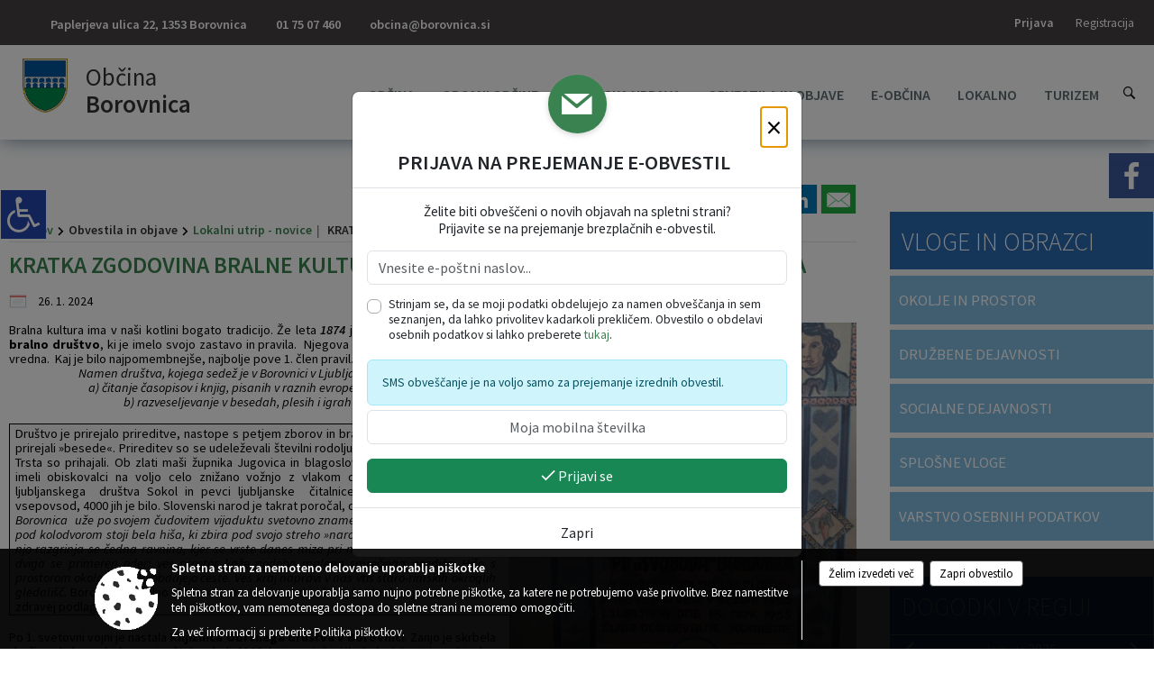

--- FILE ---
content_type: text/html; charset=utf-8
request_url: https://borovnica.si/objava/876143
body_size: 106253
content:



<!DOCTYPE html>
<html lang="sl">
<head prefix="og: https://ogp.me/ns#">
    <meta charset="utf-8" />
    <meta property="og:type" content="website" />
    <title>KRATKA ZGODOVINA BRALNE KULTURE IN KNJIŽNIČARSTVA V OBČINI BOROVNICA - borovnica.si</title>
    <meta property="og:title" content="KRATKA ZGODOVINA BRALNE KULTURE IN KNJIŽNIČARSTVA V OBČINI BOROVNICA - borovnica.si" />
    <meta property="fb:app_id" content="1414532895426376" />
    <meta name="copyright" content="Copyright Sigmateh, 2025. Vse pravice pridržane.">
    <meta name="author" content="E-občina">
    <meta name="description" content="
Bralna kultura ima v na&amp;scaron;i kotlini bogato tradicijo. Že leta 1874 je obstajalo mednarodno bralno dru&amp;scaron;tvo, ki je imelo svojo zastavo in pravila.  Njegova dejavnost je bila zavidanja vredna.  Kaj je bilo najpomembnej&amp;scaron;e, najbolje pove 1. člen pravil. Takole pravi:
Namen dru&amp;scaron;tva, kojega sedež je v Borovnici v Ljubljanski okolici je:
a) čitanje časopisov i knjig, pisanih v raznih evropejskih jezicih;
b) razveseljevanje v besedah, plesih i igrah i. t. d...." />
    <meta property="og:description" content="
Bralna kultura ima v na&amp;scaron;i kotlini bogato tradicijo. Že leta 1874 je obstajalo mednarodno bralno dru&amp;scaron;tvo, ki je imelo svojo zastavo in pravila.  Njegova dejavnost je bila zavidanja vredna.  Kaj je bilo najpomembnej&amp;scaron;e, najbolje pove 1. člen pravil. Takole pravi:
Namen dru&amp;scaron;tva, kojega sedež je v Borovnici v Ljubljanski okolici je:
a) čitanje časopisov i knjig, pisanih v raznih evropejskih jezicih;
b) razveseljevanje v besedah, plesih i igrah i. t. d...." />
    <meta name="keywords" content="novice, aktualno dogajanje, novice v regiji, obcinske novice, občinske novice, oglasna deska, dogajanje v obcini, dogajanje v občini, obcinska stran, občinska stran, novosti v obcini, novosti v občini, Borovnica, Občina Borovnica" />
    <meta name="viewport" content="width=device-width, initial-scale=1.0" />
    
    
                    <meta property="og:url" content="https://www.borovnica.si/objava/876143" />
                    <meta property="og:image" content="http://www.borovnica.si/Datoteke/Slike/Novice/876143/l_876143_1.jpg" />
                

            <link rel="shortcut icon" href="/favicons/borovnica/favicon.ico?v=7kxM7lPYPq">
        <link rel="canonical" href="https://www.borovnica.si/objava/876143" />
        <link rel="sitemap" type="application/xml" title="Sitemap" href="/sitemapxml">

    <script src="/bundles/jquerybasic?v=391"></script>

    <script src="/bundles/bootstrap?v=391"></script>


    <!--[if lte IE 9]>
        <link href="/Scripts/animateit/iefix?v=WVNPMo8DK8TNI_w7e8_RCm17J9vKRIQ26uWUHEE5Dy01" rel="stylesheet"/>

    <![endif]-->
    <link href="/Content/osnovno?v=391" rel="stylesheet"/>

    <link href="/Content/bootstrap/bootstrap.min.css?v=391" rel="stylesheet"/>


    <script type="text/javascript">
        window.addEventListener("DOMContentLoaded", function () {
            if (window.navigator.userAgent.indexOf("Trident/") > 0) {
                alert("Ker za brskanje uporabljate starejšo različico spletnega brskalnika, vse funkcionalnosti spletnega mesta morda ne bodo na voljo. Predlagamo, da namestite Microsoft EDGE, Mozilla Firefox, Google Chrome ali katerega od drugih sodobnih spletnih brskalnikov.");
            }
        });
    </script>

    <script class="structured-data-org" type="application/ld+json">
        {
        "@context":"https://schema.org",
        "@type":"Organization",
        "name":"Občina Borovnica",
        "legalName":"Občina Borovnica",
        "url":"https://www.borovnica.si",
        "logo":"https://e-obcina.si/Images/Grbi/borovnica.png",
        "contactPoint":
        {"@type":"ContactPoint","contactType":"Spletna stran Občine Borovnica","telephone":"[01 75 07 460]","email":"obcina@borovnica.si"}
        }
    </script>



        <link href="/Content/TinyMce/tinymce.min.css" rel="stylesheet" type="text/css" />

            <link href="/Content/Glave/modern10.min.css" rel="stylesheet" type="text/css" />
        <link href="/Content/Personalized/24.min.css" rel="stylesheet" type="text/css" />


    <link rel="stylesheet" href="/Fonts/eoicons/eoicons.css" />

    
    <link href="/Content/Responsive/novica?v=StFp0hTnC6woZi59JX9mogjjEoQcv0xHXfZK_LtP9O01" rel="stylesheet"/>


</head>
<body class="subpage    sl-SI">


    <div id="menu_mobile">
        <div id="header">
            <a href="#menu-left" class="eoicons eoicon-list" style="left: 0;" title="Meni - levo" aria-label="Meni - levo"></a>

            
            <a href="#menu-right" class="eoicons eoicon-user2" style="right: 0;" title="Meni - desno" aria-label="Meni - desno"></a>

        </div>

        <nav id="menu-left" role="navigation" aria-label="Glavna navigacija">
            <ul>
                        <li>
                                    <span>OBČINA</span>
                                                            <ul>
                                        <li>
                                                <a href="/objave/347" target="_self">Vizitka občine</a>

                                        </li>
                                        <li>
                                                <a href="/objave/419" target="_self">Kontaktni obrazec</a>

                                        </li>
                                        <li>
                                                <a href="/objave/175" target="_self">Predstavitev občine</a>

                                        </li>
                                        <li>
                                                <a href="/objave/187" target="_self">Grb in zastava</a>

                                        </li>
                                        <li>
                                                <a href="/objave/191" target="_self">Občinski praznik</a>

                                        </li>
                                        <li>
                                                <a href="/objave/188" target="_self">Občinski nagrajenci</a>

                                        </li>
                                        <li>
                                                <a href="/gallery" target="_self">Fotogalerija</a>

                                        </li>
                                        <li>
                                                <a href="/objave/48" target="_self">Vaški odbori</a>

                                        </li>
                                        <li>
                                                <a href="/objave/172" target="_self">Naselja v občini</a>

                                        </li>
                                        <li>
                                                <a href="/objave/183" target="_self">Organigram</a>

                                        </li>
                                        <li>
                                                <a href="/gdpr" target="_self">Varstvo osebnih podatkov</a>

                                        </li>
                                        <li>
                                                <a href="/objave/420" target="_self">Temeljni akti občine</a>

                                        </li>
                                        <li>
                                                <a href="/objave/177" target="_self">Strateški dokumenti</a>

                                        </li>
                                        <li>
                                                <a href="/katalogjavnegaznacaja" target="_self">Katalog informacij javnega značaja</a>

                                        </li>
                                        <li>
                                                <a href="/objava/803871" target="_self">Notranja prijava po Zakonu o zaščiti prijaviteljev</a>

                                        </li>
                                </ul>
                        </li>
                        <li>
                                    <span>ORGANI OBČINE</span>
                                                            <ul>
                                        <li>
                                                <a href="/objave/176" target="_self">Župan občine</a>

                                        </li>
                                        <li>
                                                <a href="/objave/294" target="_self">Podžupan občine</a>

                                        </li>
                                        <li>
                                                <span>OBČINSKI SVET</span>

                                                <ul>
                                                            <li><a href="/objave/201" target="_self">Naloge in pristojnosti</a></li>
                                                            <li><a href="/objave/229" target="_self">Člani občinskega sveta</a></li>
                                                            <li><a href="/objave/76" target="_self">Seje občinskega sveta</a></li>
                                                            <li><a href="/objave/115?subcategory=143" target="_self">Delovna telesa</a></li>
                                                </ul>
                                        </li>
                                        <li>
                                                <a href="/objava/683984" target="_self">Nadzorni odbor</a>

                                        </li>
                                        <li>
                                                <a href="/objava/692850" target="_self">Občinska volilna komisija</a>

                                        </li>
                                        <li>
                                                <a href="/objava/684221" target="_self">Civilna zaščita</a>

                                        </li>
                                        <li>
                                                <a href="/objava/684217" target="_self">Svet za preventivo in vzgojo v cestnem prometu</a>

                                        </li>
                                </ul>
                        </li>
                        <li>
                                    <span>OBČINSKA UPRAVA</span>
                                                            <ul>
                                        <li>
                                                <a href="/objave/200" target="_self">Naloge in pristojnosti</a>

                                        </li>
                                        <li>
                                                <a href="/objave/230" target="_self">Imenik zaposlenih</a>

                                        </li>
                                        <li>
                                                <a href="/objave/255" target="_self">Uradne ure - delovni čas</a>

                                        </li>
                                        <li>
                                                <a href="/objave/180" target="_self">Pooblaščeni za odločanje</a>

                                        </li>
                                </ul>
                        </li>
                        <li>
                                    <span>OBVESTILA IN OBJAVE</span>
                                                            <ul>
                                        <li>
                                                <a href="/objave/8" target="_self">Novice in objave</a>

                                        </li>
                                        <li>
                                                <a href="/objava/1011964" target="_self">Varuhov kotiček</a>

                                        </li>
                                        <li>
                                                <a href="/objave/43" target="_self">Koledar dogodkov</a>

                                        </li>
                                        <li>
                                                <a href="/objave/274" target="_self">Zapore cest</a>

                                        </li>
                                        <li>
                                                <a href="/objave/38" target="_self">Lokalni utrip - novice</a>

                                        </li>
                                        <li>
                                                <a href="/objave/58" target="_self">Javni razpisi in objave</a>

                                        </li>
                                        <li>
                                                <a href="/objave/46" target="_self">Projekti in investicije</a>

                                        </li>
                                        <li>
                                                <a href="/objave/107" target="_self">Prostorski akti občine</a>

                                        </li>
                                        <li>
                                                <a href="/acts" target="_self">Predpisi in odloki</a>

                                        </li>
                                        <li>
                                                <a href="/objave/63" target="_self">Občinski časopis</a>

                                        </li>
                                        <li>
                                                <a href="/objave/161" target="_self">Proračun občine</a>

                                        </li>
                                        <li>
                                                <a href="/objave/101" target="_self">Lokalne volitve</a>

                                        </li>
                                </ul>
                        </li>
                        <li>
                                    <span>E-OBČINA</span>
                                                            <ul>
                                        <li>
                                                <a href="/objave/364" target="_self">Vloge in obrazci</a>

                                        </li>
                                        <li>
                                                <a href="/objave/391" target="_self">Pobude občanov</a>

                                        </li>
                                        <li>
                                                <a href="/objave/404" target="_self">Vprašajte občino</a>

                                        </li>
                                        <li>
                                                <a href="/einforming" target="_self">E-obveščanje občanov</a>

                                        </li>
                                </ul>
                        </li>
                        <li>
                                    <span>LOKALNO</span>
                                                            <ul>
                                        <li>
                                                <a href="/objave/53" target="_self">Pomembne številke</a>

                                        </li>
                                        <li>
                                                <a href="/objave/51" target="_self">Javni zavodi</a>

                                        </li>
                                        <li>
                                                <a href="/objave/49" target="_self">Društva in združenja</a>

                                        </li>
                                        <li>
                                                <a href="/objave/162" target="_self">Gosp. javne službe</a>

                                        </li>
                                        <li>
                                                <a href="/objave/96" target="_self">Znani Borovničani</a>

                                        </li>
                                        <li>
                                                <a href="/objava/686643" target="_self">Koristne povezave</a>

                                        </li>
                                        <li>
                                                <a href="/objava/689897" target="_self">Merilnik hitrosti</a>

                                        </li>
                                </ul>
                        </li>
                        <li>
                                    <span>TURIZEM</span>
                                                            <ul>
                                        <li>
                                                <a href="/objave/91" target="_self">Znamenitosti</a>

                                        </li>
                                        <li>
                                                <a href="/objave/112" target="_self">Gostinstvo</a>

                                        </li>
                                        <li>
                                                <a href="/objave/95" target="_self">Prenočišča</a>

                                        </li>
                                        <li>
                                                <a href="/objave/104" target="_self">Izleti in poti</a>

                                        </li>
                                        <li>
                                                <a href="/objave/109" target="_self">Pridelovalci borovnic</a>

                                        </li>
                                </ul>
                        </li>

            </ul>
        </nav>

        <nav id="menu-right" role="navigation" aria-label="Nastavitve">
            <ul>
                    <li>
                        <a id="login-link-mobile" href="/Prijava">Prijava</a>
                        <script type="text/javascript">
                            $(function () {
                                $("#login-link-mobile").prop("href", "/prijava?ReturnUrl=" + window.location.pathname);
                            });
                        </script>
                    </li>
                    <li>
                        <a href="/Registracija">Registracija</a>
                    </li>
            </ul>
        </nav>
    </div>
    <script type="text/javascript">
        $(function () {
            $("#menu-left .mm-btn_close").removeClass("mm-btn_close").addClass("mm-btn_search");
            $("#menu-left .mm-btn_search").attr("href", "javascript:void(0);");

            $(document).on("click", "#menu-left .mm-btn_search", function () {
                $("#menu-left .mm-searchfield").submit();
            });

            $("nav#menu-left .mm-navbars_top .mm-navbar .mm-btn_search").removeAttr("aria-owns"); // brez tega je celotna stran aria-hidden=true
        })



        document.addEventListener(
            "DOMContentLoaded", () => {
            new Mmenu("nav#menu-left", {
                "offCanvas": {
                    "position": "left-front"
                },
                "theme": "dark",
                "navbar": {
                    "title": "Glavni meni"
                },
                "navbars": [
                    {
                        "position": "top",
                        "content": [
                            "searchfield"
                        ]
                    }

,{"position": "bottom","content": ["<a class='eoicons eoicon-facebook' href='https://www.facebook.com/Obcina.Borovnica/'></a>","<a class='eoicons eoicon-phone2' href='tel:01 75 07 460'></a>","<a class='eoicons eoicon-mail' href='mailto:obcina@borovnica.si'></a>"]}                ],
                "searchfield": {
                    placeholder: "Začni iskanje...",
                    title: "Za pričetek iskanja kliknite na puščico >",
                    noResults: "",
                    add: true,
                    search: false,
                    searchIn: "#abc123"
                }
            }, {
                "searchfield": {
                    "form": {
                        action: "/search",
                        method: "get"
                    },
                    "input": {
                        type: "text",
                        name: "search_term",
                        id: "searchform"
                    },
                    "submit": true
                }
            });

            new Mmenu("nav#menu-right", {
                "offCanvas": {
                    "position": "right-front"
                },
                "theme": "dark",
                "navbar": {
                    "title": "Uporabnik"
                }
            });

            if ($("#vsebina .modal").length > 0) {
                $.each($("#vsebina .modal"), function () {
                    $(this).appendTo("body");
                });
            }
        });
    </script>
    <style type="text/css">
        .mm-navbars.mm-navbars--bottom {
            font-size: 1.5rem;
        }
    </style>
<div id="head-container" class="headstyle-modern10 d-print-none">
    <div id="glava">
        <a id="jump-to-main-content" href="#maincontent" aria-label="Skok na vsebino">Skok na vsebino</a>
        <div id="custom_separator"></div>
        <div id="top_row">
            <div id="top_menu_container">
                <ul id="top_menu" class="skrij_pod_815">
                            <li>
                                <div class="menuItems address">
                                    <span>Paplerjeva ulica 22, 1353 Borovnica</span>
                                </div>
                            </li>
                        <li>
                            <div class="menuItems phone">
                                <a href="tel:01 75 07 460" title="Telefon">01 75 07 460</a>
                            </div>
                        </li>
                        <li>
                            <div class="menuItems email">
                                <a href="mailto:obcina@borovnica.si" title="E-mail">obcina@borovnica.si</a>
                            </div>
                        </li>
                    
                    

                                                                                                                                                                                </ul>


                <ul id="login_menu">
                                                                    <li>
                                <a class="login_link" aria-label="Prijava" id="login-link" href="/prijava" title="Prijava">Prijava</a>
                                <script type="text/javascript">
                                    $(function () {
                                        $("#login-link").prop("href", "/prijava?ReturnUrl=" + window.location.pathname);
                                    });
                                </script>
                            </li>
                            <li>
                                <a class="register_link" aria-label="Registracija" href="/registracija" title="Registracija">Registracija</a>
                            </li>
                                    </ul>
            </div>
        </div>

        <div id="top_container">
            <div id="logo_container">
                <a href="/">
                        <img alt="Grb Občine Borovnica" id="logo" src="/Images/Grbi/borovnica.png" srcset="/Images/Grbi/borovnica.png 1x, /Images/Grbi/borovnica@2x.png 2x">
                                            <div id="municipality_name">
                            <span class="municipality_word">
Občina                            </span>
                            Borovnica
                        </div>
                                    </a>
            </div>
            <div id="alt_menu_container">
                
<div id="menu_desktop">
    <div>
        <div class="MeniClass" role="navigation" aria-label="Glavna navigacija">
            <ul id="main_menu" role="menubar">
                        <li role="none">
                                <a role="menuitem" href="#" target="_self" class="menu_title" aria-haspopup="true">
                                    <span style="border-color:">OBČINA</span>
                                </a>
                                                            <ul role="menu" class="menu_column" style="border-left-color:;">
                                        <li role="none" class="col-md-auto px-0">
                                                <a role="menuitem" aria-haspopup="false" href="/objave/347" target="_self">Vizitka občine</a>

                                        </li>
                                        <li role="none" class="col-md-auto px-0">
                                                <a role="menuitem" aria-haspopup="false" href="/objave/419" target="_self">Kontaktni obrazec</a>

                                        </li>
                                        <li role="none" class="col-md-auto px-0">
                                                <a role="menuitem" aria-haspopup="false" href="/objave/175" target="_self">Predstavitev občine</a>

                                        </li>
                                        <li role="none" class="col-md-auto px-0">
                                                <a role="menuitem" aria-haspopup="false" href="/objave/187" target="_self">Grb in zastava</a>

                                        </li>
                                        <li role="none" class="col-md-auto px-0">
                                                <a role="menuitem" aria-haspopup="false" href="/objave/191" target="_self">Občinski praznik</a>

                                        </li>
                                        <li role="none" class="col-md-auto px-0">
                                                <a role="menuitem" aria-haspopup="false" href="/objave/188" target="_self">Občinski nagrajenci</a>

                                        </li>
                                        <li role="none" class="col-md-auto px-0">
                                                <a role="menuitem" aria-haspopup="false" href="/gallery" target="_self">Fotogalerija</a>

                                        </li>
                                        <li role="none" class="col-md-auto px-0">
                                                <a role="menuitem" aria-haspopup="false" href="/objave/48" target="_self">Vaški odbori</a>

                                        </li>
                                        <li role="none" class="col-md-auto px-0">
                                                <a role="menuitem" aria-haspopup="false" href="/objave/172" target="_self">Naselja v občini</a>

                                        </li>
                                        <li role="none" class="col-md-auto px-0">
                                                <a role="menuitem" aria-haspopup="false" href="/objave/183" target="_self">Organigram</a>

                                        </li>
                                        <li role="none" class="col-md-auto px-0">
                                                <a role="menuitem" aria-haspopup="false" href="/gdpr" target="_self">Varstvo osebnih podatkov</a>

                                        </li>
                                        <li role="none" class="col-md-auto px-0">
                                                <a role="menuitem" aria-haspopup="false" href="/objave/420" target="_self">Temeljni akti občine</a>

                                        </li>
                                        <li role="none" class="col-md-auto px-0">
                                                <a role="menuitem" aria-haspopup="false" href="/objave/177" target="_self">Strateški dokumenti</a>

                                        </li>
                                        <li role="none" class="col-md-auto px-0">
                                                <a role="menuitem" aria-haspopup="false" href="/katalogjavnegaznacaja" target="_self">Katalog informacij javnega značaja</a>

                                        </li>
                                        <li role="none" class="col-md-auto px-0">
                                                <a role="menuitem" aria-haspopup="false" href="/objava/803871" target="_self">Notranja prijava po Zakonu o zaščiti prijaviteljev</a>

                                        </li>
                                </ul>
                        </li>
                        <li role="none">
                                <a role="menuitem" href="#" target="_self" class="menu_title" aria-haspopup="true">
                                    <span style="border-color:">ORGANI OBČINE</span>
                                </a>
                                                            <ul role="menu" class="menu_column" style="border-left-color:;">
                                        <li role="none" class="col-md-auto px-0">
                                                <a role="menuitem" aria-haspopup="false" href="/objave/176" target="_self">Župan občine</a>

                                        </li>
                                        <li role="none" class="col-md-auto px-0">
                                                <a role="menuitem" aria-haspopup="false" href="/objave/294" target="_self">Podžupan občine</a>

                                        </li>
                                        <li role="none" class="col-md-auto px-0">
                                                <a role="menuitem" aria-haspopup="true" href="#">OBČINSKI SVET</a>

                                                <ul role="menu" class="submenu">
                                                            <li role="none" class="col-md-auto px-0"><a role="menuitem" href="/objave/201" target="_self">Naloge in pristojnosti</a></li>
                                                            <li role="none" class="col-md-auto px-0"><a role="menuitem" href="/objave/229" target="_self">Člani občinskega sveta</a></li>
                                                            <li role="none" class="col-md-auto px-0"><a role="menuitem" href="/objave/76" target="_self">Seje občinskega sveta</a></li>
                                                            <li role="none" class="col-md-auto px-0"><a role="menuitem" href="/objave/115?subcategory=143" target="_self">Delovna telesa</a></li>
                                                </ul>
                                        </li>
                                        <li role="none" class="col-md-auto px-0">
                                                <a role="menuitem" aria-haspopup="false" href="/objava/683984" target="_self">Nadzorni odbor</a>

                                        </li>
                                        <li role="none" class="col-md-auto px-0">
                                                <a role="menuitem" aria-haspopup="false" href="/objava/692850" target="_self">Občinska volilna komisija</a>

                                        </li>
                                        <li role="none" class="col-md-auto px-0">
                                                <a role="menuitem" aria-haspopup="false" href="/objava/684221" target="_self">Civilna zaščita</a>

                                        </li>
                                        <li role="none" class="col-md-auto px-0">
                                                <a role="menuitem" aria-haspopup="false" href="/objava/684217" target="_self">Svet za preventivo in vzgojo v cestnem prometu</a>

                                        </li>
                                </ul>
                        </li>
                        <li role="none">
                                <a role="menuitem" href="#" target="_self" class="menu_title" aria-haspopup="true">
                                    <span style="border-color:">OBČINSKA UPRAVA</span>
                                </a>
                                                            <ul role="menu" class="menu_column" style="border-left-color:;">
                                        <li role="none" class="col-md-auto px-0">
                                                <a role="menuitem" aria-haspopup="false" href="/objave/200" target="_self">Naloge in pristojnosti</a>

                                        </li>
                                        <li role="none" class="col-md-auto px-0">
                                                <a role="menuitem" aria-haspopup="false" href="/objave/230" target="_self">Imenik zaposlenih</a>

                                        </li>
                                        <li role="none" class="col-md-auto px-0">
                                                <a role="menuitem" aria-haspopup="false" href="/objave/255" target="_self">Uradne ure - delovni čas</a>

                                        </li>
                                        <li role="none" class="col-md-auto px-0">
                                                <a role="menuitem" aria-haspopup="false" href="/objave/180" target="_self">Pooblaščeni za odločanje</a>

                                        </li>
                                </ul>
                        </li>
                        <li role="none">
                                <a role="menuitem" href="#" target="_self" class="menu_title" aria-haspopup="true">
                                    <span style="border-color:">OBVESTILA IN OBJAVE</span>
                                </a>
                                                            <ul role="menu" class="menu_column" style="border-left-color:;">
                                        <li role="none" class="col-md-auto px-0">
                                                <a role="menuitem" aria-haspopup="false" href="/objave/8" target="_self">Novice in objave</a>

                                        </li>
                                        <li role="none" class="col-md-auto px-0">
                                                <a role="menuitem" aria-haspopup="false" href="/objava/1011964" target="_self">Varuhov kotiček</a>

                                        </li>
                                        <li role="none" class="col-md-auto px-0">
                                                <a role="menuitem" aria-haspopup="false" href="/objave/43" target="_self">Koledar dogodkov</a>

                                        </li>
                                        <li role="none" class="col-md-auto px-0">
                                                <a role="menuitem" aria-haspopup="false" href="/objave/274" target="_self">Zapore cest</a>

                                        </li>
                                        <li role="none" class="col-md-auto px-0">
                                                <a role="menuitem" aria-haspopup="false" href="/objave/38" target="_self">Lokalni utrip - novice</a>

                                        </li>
                                        <li role="none" class="col-md-auto px-0">
                                                <a role="menuitem" aria-haspopup="false" href="/objave/58" target="_self">Javni razpisi in objave</a>

                                        </li>
                                        <li role="none" class="col-md-auto px-0">
                                                <a role="menuitem" aria-haspopup="false" href="/objave/46" target="_self">Projekti in investicije</a>

                                        </li>
                                        <li role="none" class="col-md-auto px-0">
                                                <a role="menuitem" aria-haspopup="false" href="/objave/107" target="_self">Prostorski akti občine</a>

                                        </li>
                                        <li role="none" class="col-md-auto px-0">
                                                <a role="menuitem" aria-haspopup="false" href="/acts" target="_self">Predpisi in odloki</a>

                                        </li>
                                        <li role="none" class="col-md-auto px-0">
                                                <a role="menuitem" aria-haspopup="false" href="/objave/63" target="_self">Občinski časopis</a>

                                        </li>
                                        <li role="none" class="col-md-auto px-0">
                                                <a role="menuitem" aria-haspopup="false" href="/objave/161" target="_self">Proračun občine</a>

                                        </li>
                                        <li role="none" class="col-md-auto px-0">
                                                <a role="menuitem" aria-haspopup="false" href="/objave/101" target="_self">Lokalne volitve</a>

                                        </li>
                                </ul>
                        </li>
                        <li role="none">
                                <a role="menuitem" href="#" target="_self" class="menu_title" aria-haspopup="true">
                                    <span style="border-color:">E-OBČINA</span>
                                </a>
                                                            <ul role="menu" class="menu_column" style="border-left-color:;">
                                        <li role="none" class="col-md-auto px-0">
                                                <a role="menuitem" aria-haspopup="false" href="/objave/364" target="_self">Vloge in obrazci</a>

                                        </li>
                                        <li role="none" class="col-md-auto px-0">
                                                <a role="menuitem" aria-haspopup="false" href="/objave/391" target="_self">Pobude občanov</a>

                                        </li>
                                        <li role="none" class="col-md-auto px-0">
                                                <a role="menuitem" aria-haspopup="false" href="/objave/404" target="_self">Vprašajte občino</a>

                                        </li>
                                        <li role="none" class="col-md-auto px-0">
                                                <a role="menuitem" aria-haspopup="false" href="/einforming" target="_self">E-obveščanje občanov</a>

                                        </li>
                                </ul>
                        </li>
                        <li role="none">
                                <a role="menuitem" href="#" target="_self" class="menu_title" aria-haspopup="true">
                                    <span style="border-color:">LOKALNO</span>
                                </a>
                                                            <ul role="menu" class="menu_column" style="border-left-color:;">
                                        <li role="none" class="col-md-auto px-0">
                                                <a role="menuitem" aria-haspopup="false" href="/objave/53" target="_self">Pomembne številke</a>

                                        </li>
                                        <li role="none" class="col-md-auto px-0">
                                                <a role="menuitem" aria-haspopup="false" href="/objave/51" target="_self">Javni zavodi</a>

                                        </li>
                                        <li role="none" class="col-md-auto px-0">
                                                <a role="menuitem" aria-haspopup="false" href="/objave/49" target="_self">Društva in združenja</a>

                                        </li>
                                        <li role="none" class="col-md-auto px-0">
                                                <a role="menuitem" aria-haspopup="false" href="/objave/162" target="_self">Gosp. javne službe</a>

                                        </li>
                                        <li role="none" class="col-md-auto px-0">
                                                <a role="menuitem" aria-haspopup="false" href="/objave/96" target="_self">Znani Borovničani</a>

                                        </li>
                                        <li role="none" class="col-md-auto px-0">
                                                <a role="menuitem" aria-haspopup="false" href="/objava/686643" target="_self">Koristne povezave</a>

                                        </li>
                                        <li role="none" class="col-md-auto px-0">
                                                <a role="menuitem" aria-haspopup="false" href="/objava/689897" target="_self">Merilnik hitrosti</a>

                                        </li>
                                </ul>
                        </li>
                        <li role="none">
                                <a role="menuitem" href="#" target="_self" class="menu_title" aria-haspopup="true">
                                    <span style="border-color:">TURIZEM</span>
                                </a>
                                                            <ul role="menu" class="menu_column" style="border-left-color:;">
                                        <li role="none" class="col-md-auto px-0">
                                                <a role="menuitem" aria-haspopup="false" href="/objave/91" target="_self">Znamenitosti</a>

                                        </li>
                                        <li role="none" class="col-md-auto px-0">
                                                <a role="menuitem" aria-haspopup="false" href="/objave/112" target="_self">Gostinstvo</a>

                                        </li>
                                        <li role="none" class="col-md-auto px-0">
                                                <a role="menuitem" aria-haspopup="false" href="/objave/95" target="_self">Prenočišča</a>

                                        </li>
                                        <li role="none" class="col-md-auto px-0">
                                                <a role="menuitem" aria-haspopup="false" href="/objave/104" target="_self">Izleti in poti</a>

                                        </li>
                                        <li role="none" class="col-md-auto px-0">
                                                <a role="menuitem" aria-haspopup="false" href="/objave/109" target="_self">Pridelovalci borovnic</a>

                                        </li>
                                </ul>
                        </li>
            </ul>
        </div>
    </div>
</div>


            </div>
                <div id="search_bar" class="skrij_pod_815">
                    <a href="#" id="search_toggle_button" class="eoicons eoicon-search" title="Odpri iskanje po spletni strani"></a>
                    <form id="search_form" method="GET" action="/search">
                        <input id="search_term" name="search_term" placeholder="Iskane ključne besede" title="Iskane ključne besede" />
                        <input type="button" id="search_btn" name="search_btn" value="Išči" />
                    </form>
                </div>
                    </div>
    </div>
</div>


<script type="text/javascript">
    function toggleSearchInput() {
        if ($('#search_bar #search_form').hasClass("active")) {
            $('#search_bar #search_form').removeClass("active");
        } else {
            $('#search_bar #search_form').addClass("active");
            $('#search_bar #search_form #search_term').focus();
        }
    }

    $(document).on("click", "#search_bar #search_btn", function () {
        if ($('#search_bar #search_form').hasClass("active")) {
            $('#search_bar #search_form').addClass("active");
            $("#search_bar #search_form").submit();
        } else {
            toggleSearchInput();
        }
    });

    $(document).on("click", "#search_bar #search_toggle_button", function () {
        toggleSearchInput();
    });

    $(function () {
        if ($('#alt_menu_container #main_menu ul').length > 0) {
            new Menubar($('#alt_menu_container #main_menu').get(0)).init();
        }

        $("#top_menu_container > #top_menu > li[data-lang=" + currentLanguage() + "]").hide();

        if ($(window).width() < 815) {
            $("#menu_mobile").show();
        }
    });

    $(window).resize(function () {
        if ($(window).width() < 815) {
            $("#menu_mobile").show();
        } else {
            $("#menu_mobile").hide();
        }
    });
</script>

        <link href="/Content/Stili/osnovni3.min.css" rel="stylesheet" type="text/css" />

        <div id="top_section_title_container">
              
        </div>
    

        <div id="modernBpsSidebar">
            <button id="floatingSidebar" onclick="$('#modernBpsSidebar').toggleClass('active').find('#content').prop('inert', (_, v) => !v);" class="eoicons eoicon-wheelchair" title="Prikaz za slepe in slabovidne"></button>
            <div id="content" inert="inert">
                <div class="title mb-4">Dostopnost za uporabnike z različnimi oblikami oviranosti</div>
                <div class="section">
                    <span class="eoicons eoicon-fontsize"></span>
                    <span class="title">Velikost pisave</span>
                </div>
                <div style="font-size: .9rem;" class="mx-3">
                    <a class="subsection float-start" href="javascript:void(0);" onclick="zoom_page(-2);">
                        <span class="eoicons eoicon-zoomout"></span>
                        <span class="title ms-2">Pomanjšaj</span>
                    </a>
                    <a class="subsection float-end" href="javascript:void(0);" onclick="zoom_page(2);">
                        <span class="title me-2">Povečaj</span>
                        <span class="eoicons eoicon-zoomin"></span>
                    </a>
                </div>
                <hr class="pt-2" />
                <div class="section">
                    <span class="eoicons eoicon-contrast"></span>
                    <span class="title ms-2">Spremeni barvni kontrast</span>
                </div>
                <div style="font-size: .9rem;" class="mx-3">
                    <a href="javascript:void(0);" onclick="location.href=window.location.pathname + '?viewmode=kw'" class="selector" style="background-color: #FFF; color: #000; width: 26px; height: 26px; text-align: center; display: inline-block; font-size: 1.4rem; ">T</a>
                    <a href="javascript:void(0);" onclick="location.href=window.location.pathname + '?viewmode=kb'" class="selector" style="background-color: #F5F5DD; width: 26px; height: 26px; text-align: center; display: inline-block; font-size: 1.4rem; ">T</a>
                    <a href="javascript:void(0);" onclick="location.href=window.location.pathname + '?viewmode=yb'" class="selector" style="background-color: #030E88; color: #FEE633; width: 26px; height: 26px; text-align: center; display: inline-block; font-size: 1.4rem; ">T</a>
                    <a href="javascript:void(0);" onclick="location.href=window.location.pathname + '?viewmode=by'" class="selector" style="background-color: #FEE633; color: #030E88; width: 26px; height: 26px; text-align: center; display: inline-block; font-size: 1.4rem;">T</a>
                    <a href="javascript:void(0);" onclick="location.href=window.location.pathname + '?viewmode=wk'" class="selector" style="background-color: #000; color: #FFF; width: 26px; height: 26px; text-align: center; display: inline-block; font-size: 1.4rem; ">T</a>
                    <a href="javascript:void(0);" onclick="location.href=window.location.pathname + '?viewmode=gk'" class="selector" style="background-color: #000; color: #29FD2F; width: 26px; height: 26px; text-align: center; display: inline-block; font-size: 1.4rem; ">T</a>
                    <a href="javascript:void(0);" onclick="location.href=window.location.pathname + '?viewmode=yk'" class="selector" style="background-color: #000; color: #FEE633; width: 26px; height: 26px; text-align: center; display: inline-block; font-size: 1.4rem; ">T</a>
                    <a href="javascript:void(0);" onclick="location.href=window.location.pathname + '?viewmode=tk'" class="selector" style="background-color: #000; color: #00f0ff; width: 26px; height: 26px; text-align: center; display: inline-block; font-size: 1.4rem; ">T</a>
                </div>
                <hr class="pt-2" />
                <a class="section" href="javascript:void(0); setUnderlineLinksCookie();">
                    <span class="eoicons eoicon-underlinelinks" style="font-weight: 600;"></span>
                    <span class="title ms-2">Podčrtaj povezave</span>
                </a>
                <a class="section" href="javascript:void(0); setBoldFontCookie();">
                    <span class="eoicons eoicon-bold"></span>
                    <span class="title ms-2">Debelejša pisava</span>
                </a>
                <a class="section" href="javascript:void(0);" onclick="zoom_page(0); removeUnderlineLinksCookie(); removeBoldFontCookie(); location.href=window.location.pathname+'?viewmode=default'">
                    <span class="eoicons eoicon-rotate-left"></span>
                    <span class="title ms-2">Povrni začetne nastavitve</span>
                </a>
                <hr class="pt-2" />
                <a class="section" href="/sitemap">
                    <span class="eoicons eoicon-sitemap"></span>
                    <span class="title ms-2">Zemljevid strani</span>
                </a>
                <a class="section" href="/objave/332">
                    <span class="eoicons eoicon-basicdocument"></span>
                    <span class="title ms-2">Izjava o dostopnosti (ZDSMA)</span>
                </a>
            </div>
        </div>

    <div id="sidebar">
            <div id="social_sidebar">
                    <a href="https://www.facebook.com/Obcina.Borovnica/" target="_blank" class="eoicons eoicon-facebook" title="Facebook"></a>
                                                                                            </div>



    </div>
    <div id="vsebina" data-id="876143">
            <div id="middle-column" class=" margin-right-menu" role="main">
                <a name="maincontent"></a>
                




    <div class="spodnja_crta osrednji_vsebina" style="overflow: visible;">
        

<div class="social_row d-print-none">
    <div class="social-group">
        <div class="title">Deli s prijatelji</div>
        <div class="plugins">
            <button type="button" class="social-facebook image-effect-1" role="link" title="Deli na omrežju Facebook" onclick="window.open('http://www.facebook.com/sharer.php?u=https://www.borovnica.si/objava/876143', 'mywin' ,'left=50,top=50,width=600,height=350,toolbar=0'); return false;"></button>
            <button type="button" class="social-x image-effect-1" role="link" title="Deli na omrežju Twitter" onclick="window.open('https://twitter.com/intent/tweet?text=KRATKA ZGODOVINA BRALNE KULTURE IN KNJIŽNIČARSTVA V OBČINI BOROVNICA - borovnica.si&amp;url=https://www.borovnica.si/objava/876143;via=E-obcina.si', 'mywin' ,'left=50,top=50,width=600,height=350,toolbar=0'); return false;"></button>
            <button type="button" class="social-pinterest image-effect-1" role="link" title="Deli na omrežju Pinterest" onclick="window.open('http://pinterest.com/pin/create/button/?url=https://www.borovnica.si/objava/876143&amp;media=https://www.e-obcina.si/Datoteke/Slike/Novice/876143/l_876143_1.jpg', 'mywin' ,'left=50,top=50,width=600,height=350,toolbar=0'); return false;"></button>
            <button type="button" class="social-linkedin image-effect-1" role="link" title="Deli na omrežju LinkedIn" onclick="window.open('http://www.linkedin.com/shareArticle?mini=true&url=https://www.borovnica.si/objava/876143&amp;media=https://www.e-obcina.si/Datoteke/Slike/Novice/876143/l_876143_1.jpg', 'mywin' ,'left=50,top=50,width=600,height=350,toolbar=0'); return false;"></button>
            <button type="button" class="social-mail image-effect-1" role="link" title="Pošlji po e-pošti" onclick="window.open('mailto:?subject=KRATKA ZGODOVINA BRALNE KULTURE IN KNJIŽNIČARSTVA V OBČINI BOROVNICA - borovnica.si&body=https://www.borovnica.si/objava/876143&amp;');"></button>
        </div>
    </div>
</div><input id="current_content_id" name="current_content_id" type="hidden" value="14770" /><div id="current-location" class="d-print-none colored_links">
    <div>
        <a style="overflow: hidden; display: inline-block;" href="/">Domov</a>
 <span style="overflow: hidden;">Obvestila in objave</span> <a style="overflow: hidden; display: inline-block;" href="/objave/38">Lokalni utrip - novice</a>         <span id="current-location-title" class="odreziTekstDodajTriPike">KRATKA ZGODOVINA BRALNE KULTURE IN KNJIŽNIČARSTVA V OBČINI BOROVNICA</span>    </div>
</div>
    <h1 id="main_title">

KRATKA ZGODOVINA BRALNE KULTURE IN KNJIŽNIČARSTVA V OBČINI BOROVNICA    </h1>




            <div id="short_info">
                    <span style="padding-right: 15px;"><span class="emunicipality-calendar-icon emunicipality-calendar-icon-md" data-bs-toggle="tooltip" title="Datum objave"></span>26. 1. 2024</span>
                                            </div>



        <ul class="main-post-tabs nav nav-tabs mt-3" style="clear: left; display: none;">
                        <li class="nav-item">
                <a class="nav-link active" data-id="category_default" data-bs-toggle="tab" href="#category_default">
Osnovni podatki                </a>
            </li>
                    </ul>

        <input id="current_page" name="current_page" type="hidden" value="1" />
        <input id="current_tab" name="current_tab" type="hidden" value="" />

        <div class="tab-content" style="clear: left;">
            <div id="category_default" class="tab-pane active">
                



<div class="details_category_38" style="margin-top: 15px; clear: both;">
                    <div id="cover_image" style="float: right;">
                    <figcaption itemprop="caption description">
                        <a title="Knjižnica Borovnica - priznanje iz leta 1948" href="/Datoteke/Slike/Novice/876143/l_876143_1.jpg" rel="picture[gallery]" class="image-container">
                            <img alt="" aria-hidden="true" src="/Datoteke/Slike/Novice/876143/l_876143_1.jpg" style="max-width: 400px; padding: 0 0 15px 15px;" />
                                <div class="caption_details" style="font-style: italic; color: #666; padding-left: 10px; position: relative; top: -7px; text-align: right; font-size: .9rem; max-width: 400px;"><span class="eoicons eoicon-camera" style="margin-right: 5px;"></span>Knjižnica Borovnica - priznanje iz leta 1948</div>
                        </a>
                    </figcaption>
                </div>





<script type="text/javascript">
    $(function () {
        $('.podrobnosti').filter(function () {
            return $.trim($(this).text()).length == 0;
        }).remove();
    });
</script>
            <div style="">
                
                    <div class="opis obogatena_vsebina colored_links">
                        
                        <div>
<p class="MsoNormal" style="margin-bottom: 0cm; text-align: justify; line-height: 115%;">Bralna kultura ima v na&scaron;i kotlini bogato tradicijo. Že leta <strong><em>1874</em></strong> je obstajalo <strong>mednarodno</strong> <strong>bralno dru&scaron;tvo</strong>, ki je imelo svojo zastavo in pravila.&nbsp; Njegova dejavnost je bila zavidanja vredna. &nbsp;Kaj je bilo najpomembnej&scaron;e, najbolje pove 1. člen pravil. Takole pravi:</p>
<p class="MsoNormal" style="margin-bottom: 0cm; text-align: center; line-height: 115%;" align="center"><em style="mso-bidi-font-style: normal;">Namen dru&scaron;tva, kojega sedež je v Borovnici v Ljubljanski okolici je:</em></p>
<p class="MsoNormal" style="margin-bottom: 0cm; text-align: center; line-height: 115%;" align="center"><em style="mso-bidi-font-style: normal;">a) čitanje časopisov i knjig, pisanih v raznih evropejskih jezicih;</em></p>
<p class="MsoNormal" style="margin-bottom: 0cm; text-align: center; line-height: 115%;" align="center"><em style="mso-bidi-font-style: normal;">b) razveseljevanje v besedah, plesih i igrah i. t. d.</em></p>
<p class="MsoNormal" style="margin-bottom: 0cm; text-align: justify; line-height: 115%;">&nbsp;</p>
<div style="mso-element: para-border-div; border: solid windowtext 1.0pt; mso-border-alt: solid windowtext .5pt; padding: 1.0pt 4.0pt 1.0pt 4.0pt; background: #F2F2F2; mso-background-themecolor: background1; mso-background-themeshade: 242;">
<p class="MsoNormal" style="margin-bottom: 0cm; text-align: justify; line-height: 115%; background: #F2F2F2; mso-background-themecolor: background1; mso-background-themeshade: 242; border: none; mso-border-alt: solid windowtext .5pt; padding: 0cm; mso-padding-alt: 1.0pt 4.0pt 1.0pt 4.0pt;">Dru&scaron;tvo je prirejalo prireditve, nastope s petjem zborov in brali so. Temu so rekli, da so prirejali &raquo;besede&laquo;. Prireditev so se udeleževali &scaron;tevilni rodoljubi od blizu in daleč, celo iz Trsta so prihajali. Ob zlati ma&scaron;i župnika Jugovica in blagoslovitvi zastave leta 1881 so imeli obiskovalci na voljo celo znižano vožnjo z vlakom do Borovnice. Pri&scaron;li so iz ljubljanskega&nbsp; dru&scaron;tva Sokol in pevci ljubljanske&nbsp; čitalnice. Ljudje so se zbrali od vsepovsod, 4000 jih je bilo. Slovenski narod je takrat poročal, da&nbsp; je</p>
<p class="MsoNormal" style="margin-bottom: 0cm; text-align: justify; line-height: 115%; background: #F2F2F2; mso-background-themecolor: background1; mso-background-themeshade: 242; border: none; mso-border-alt: solid windowtext .5pt; padding: 0cm; mso-padding-alt: 1.0pt 4.0pt 1.0pt 4.0pt;"><em>Borovnica&nbsp; uže </em><em style="mso-bidi-font-style: normal;">po svojem čudovitem vijaduktu svetovno znamenita.</em> <em style="mso-bidi-font-style: normal;">Na samem ob bregu pod kolodvorom stoji bela hi&scaron;a, ki zbira pod svojo streho &raquo;narodno bralno dru&scaron;tvo&laquo;; pred njo razgrinja se čedna ravnina, kjer se vrste danes miza pri mizi, stol pri stolu, na sredi dviga se primeren oder: ves prostor kaže podobo malega smrečjega gozdiča. Hi&scaron;o s prostorom okolo in okolo obdajejo ceste. Ves kraj napravi v nas vtis staro-rimskih okroglih gledali&scaron;č.</em> Borovni&scaron;ko bralno dru&scaron;tvo trdno stoji, nikdar &scaron;e nij hiralo, ker je osnovano na zdravej podlagi.</p>
</div>
<p class="MsoNormal" style="margin-bottom: 0cm; text-align: justify; line-height: 115%;">&nbsp;</p>
<p class="MsoNormal" style="margin-bottom: 0cm; text-align: justify; line-height: 115%;">Po 1. svetovni vojni je nastala <strong>Knjižnica Obrtnega dru&scaron;tva v Borovnici</strong>. Zanjo je skrbela <strong><em>družina Lebez</em></strong>, zbirka pa je &scaron;tela okoli 2100 knjig. &nbsp;<em>Jože Hladnik</em>, takratni prebivalec Borovnice se je spominjal:</p>
<p class="MsoNormal" style="margin-bottom: 0cm; text-align: justify; line-height: 115%;"><em>&raquo;Poleg telovadnic sem redno obiskoval tudi borovni&scaron;ko knjižnico, ki jo je vodila družina Lebez v svoji prodajalni oziroma trafiki. To ni bil tako majhen prostor, kot si ga predstavljamo danes, ni bila samo ulična prodajalna cigaret, časopisov in drobnega nekurantnega blaga, ampak smo tam dobili poleg knjig tudi &scaron;olske zvezke, risalne potreb&scaron;čine in liste ter mnogo raznovrstnega papirja z vrisanimi kroji in načrti za izdelovanje perila, vezenin in pletenin. Ko si vstopil skozi vhodna vrata v ta prostor, so vrata udarila v zvonec nad njimi, ki je s tem priklical nekoga domačih, da nas je postregel. Tam sta živela tudi njihova sinova, takrat &scaron;e &scaron;tudenta. Starej&scaron;i, Mirko, je postal akademski slikar. Drugi je bil Drago, postal je doktor biokemijskih znanosti.&laquo;</em></p>
<p class="MsoNormal" style="margin-bottom: 0cm; text-align: justify; line-height: 115%;">&nbsp;</p>
<p class="MsoNormal" style="margin-bottom: 0cm; text-align: justify; line-height: 115%;">Ob začetku 2. svetovne vojne se je mnogo knjig porazgubilo in uničilo, s preostankom in pretežno darovi pa so po vojni v prostorih dana&scaron;njega <em>TVD Partizan</em> slovesno odprli <strong style="mso-bidi-font-weight: normal;">Ljudsko knjižnico</strong>. 27. januarja, leta 1946, je na prireditvi nastopila &scaron;olska mladina. Podano je bilo tudi poročilo o razvoju in pomenu na&scaron;e knjižnice. Ob odprtju je knjižnica imela 1141 knjig oz. 845 naslovov. Recitirali so pesmi, zaigrali Finžgarjevo igro za otroke v dveh dejanjih Vedež in pel je pionirski zbor. &nbsp;Po virih si je leta 1950 priborila 1. mesto v okraju Ljubljana okolica, dosegla je<strong><em> &raquo;republi&scaron;ki značaj kot najbolj&scaron;a va&scaron;ka knjižnica v Sloveniji&laquo;</em></strong>. Na <em>2. kongresu Ljudske prosvete Slovenije</em> je prejela diplomo in denarno nagrado. Zanimanje za dobro čtivo je dvigovala z&nbsp; razstavami knjig in predavanji. Knjižnica je v tem letu dobila značaj <strong><em>okrajne knjižnice</em></strong>.</p>
<p class="MsoNormal" style="margin-bottom: 0cm; text-align: justify; line-height: 115%;">&nbsp;</p>
<p class="MsoNormal" style="margin-bottom: 0cm; text-align: justify; line-height: 115%;"><strong style="mso-bidi-font-weight: normal;">Leta 1996 se je poimenovala po dr. Marji Bor&scaron;nik</strong> in nekaj let samostojno delovala. Danes pa je <em>enota Cankarjeve knjižnice Vrhnika</em>.</p>
<p class="MsoNormal" style="margin-bottom: 0cm; text-align: justify; line-height: 115%;">&nbsp;</p>
<div style="mso-element: para-border-div; border: solid windowtext 1.0pt; mso-border-alt: solid windowtext .5pt; padding: 1.0pt 4.0pt 1.0pt 0cm; background: #D9D9D9; mso-background-themecolor: background1; mso-background-themeshade: 217;">
<p class="MsoNormal" style="margin-bottom: 0cm; text-align: justify; line-height: 115%; background: #D9D9D9; mso-background-themecolor: background1; mso-background-themeshade: 217; border: none; mso-border-alt: solid windowtext .5pt; padding: 0cm; mso-padding-alt: 1.0pt 4.0pt 1.0pt 0cm;"><strong><em>Dr. Marja Bor&scaron;nik</em></strong>, po kateri se imenuje knjižnica, je bila izredna znanstvenica in vzgojiteljica, predana svojemu delu. Rodila se je v Borovnici in tu je preživljala otro&scaron;tvo. &nbsp;Zaradi težkega gmotnega položaja družine in očetove smrti sta z materjo morali hi&scaron;o prodati in se odseliti v Ljubljano. Na Borovnico je bila zelo navezana in jo je večkrat obiskala.&nbsp;</p>
<p class="MsoNormal" style="margin-bottom: 0cm; text-align: justify; line-height: 115%; background: #D9D9D9; mso-background-themecolor: background1; mso-background-themeshade: 217; border: none; mso-border-alt: solid windowtext .5pt; padding: 0cm; mso-padding-alt: 1.0pt 4.0pt 1.0pt 0cm;"><u>&nbsp;</u></p>
<p class="MsoNormal" style="margin-bottom: 0cm; text-align: justify; line-height: 115%; background: #D9D9D9; mso-background-themecolor: background1; mso-background-themeshade: 217; border: none; mso-border-alt: solid windowtext .5pt; padding: 0cm; mso-padding-alt: 1.0pt 4.0pt 1.0pt 0cm;"><u>Leta 1942 je napisala: </u></p>
<p class="MsoNormal" style="margin-bottom: 0cm; text-align: justify; line-height: 115%; background: #D9D9D9; mso-background-themecolor: background1; mso-background-themeshade: 217; border: none; mso-border-alt: solid windowtext .5pt; padding: 0cm; mso-padding-alt: 1.0pt 4.0pt 1.0pt 0cm;"><em>Ljubljana in Borovnica &ndash; pekel in nebesa. Anči in mami sta Borovnico mrzili, midva z očetom pa nisva mogla živeti brez nje. Ljubljana &ndash; izkrivljajoč mehanizem na tračnicah, Borovnica &ndash; svoboda sama. Tu je sonce, tu so rože, drevesa, živali.</em></p>
<p class="MsoNormal" style="margin-bottom: 0cm; text-align: justify; line-height: 115%; background: #D9D9D9; mso-background-themecolor: background1; mso-background-themeshade: 217; border: none; mso-border-alt: solid windowtext .5pt; padding: 0cm; mso-padding-alt: 1.0pt 4.0pt 1.0pt 0cm;"><u>&nbsp;</u></p>
<p class="MsoNormal" style="margin-bottom: 0cm; text-align: justify; line-height: 115%; background: #D9D9D9; mso-background-themecolor: background1; mso-background-themeshade: 217; border: none; mso-border-alt: solid windowtext .5pt; padding: 0cm; mso-padding-alt: 1.0pt 4.0pt 1.0pt 0cm;"><u>Leta 1969 pa: </u></p>
<p class="MsoNormal" style="margin-bottom: 0cm; text-align: justify; line-height: 115%; background: #D9D9D9; mso-background-themecolor: background1; mso-background-themeshade: 217; border: none; mso-border-alt: solid windowtext .5pt; padding: 0cm; mso-padding-alt: 1.0pt 4.0pt 1.0pt 0cm;"><em style="mso-bidi-font-style: normal;">Kdo je najbolj vplival name? Lahko rečem &ndash; življenjsko vplival. Brez dvoma je bila to družba in okolje, v katerem sem se rodila in živela prvih &scaron;est let. </em></p>
<p class="MsoNormal" style="margin-bottom: 0cm; text-align: justify; line-height: 115%; background: #D9D9D9; mso-background-themecolor: background1; mso-background-themeshade: 217; border: none; mso-border-alt: solid windowtext .5pt; padding: 0cm; mso-padding-alt: 1.0pt 4.0pt 1.0pt 0cm;">&nbsp;</p>
<p class="MsoNormal" style="margin-bottom: 0cm; text-align: justify; line-height: 115%; background: #D9D9D9; mso-background-themecolor: background1; mso-background-themeshade: 217; border: none; mso-border-alt: solid windowtext .5pt; padding: 0cm; mso-padding-alt: 1.0pt 4.0pt 1.0pt 0cm;">Želja, da bi znanstvenica odkupila rojstno hi&scaron;o in se vrnila, se ji ni uresničila. Pri&scaron;la pa je k nam drugače. Del njene zapu&scaron;čine je namreč v posebnem kotičku v novih prostorih knjižnice, ki nosi njeno ime.</p>
</div>
<p class="MsoNormal" style="margin-bottom: 0cm; text-align: justify; line-height: 115%;">&nbsp;</p>
<p class="MsoNormal" style="margin-bottom: 0cm; text-align: justify; line-height: 115%;">&nbsp;</p>
<p class="MsoNormal" style="margin-bottom: 0cm; text-align: right; line-height: 115%;" align="right">Simona Straži&scaron;ar</p>
</div>
                    </div>

            </div>
            <div style="">
                

<div class="priloge">
</div>
            </div>
            <div style="">
                



<div class="gallery gallery_big">
                    <div class="category">
                        <div class="title">Fotogalerija</div>
                        <div class="pictures">
                                <a rel="picture[gallery]" title="Knjižnica - Stara pošta" href="/Files/Gallery/24/438053/l_597005Knjižnica - Stara pošta.JPG">
                                    <div class="coverBackgroundImage" style="background-image: url('/Files/Gallery/24/438053/m_597005Knjižnica - Stara pošta.JPG');"></div>
                                </a>
                                <a rel="picture[gallery]" title="Knjižnica - Sokolsko društvo" href="/Files/Gallery/24/438053/l_597004Knjižnica - Sokolsko društvo.JPG">
                                    <div class="coverBackgroundImage" style="background-image: url('/Files/Gallery/24/438053/m_597004Knjižnica - Sokolsko društvo.JPG');"></div>
                                </a>
                                <a rel="picture[gallery]" title="Knjižnica - staro župnišče" href="/Files/Gallery/24/438053/l_597006Knjižnica - staro župnišce.jpg">
                                    <div class="coverBackgroundImage" style="background-image: url('/Files/Gallery/24/438053/m_597006Knjižnica - staro župnišce.jpg');"></div>
                                </a>
                                <a rel="picture[gallery]" title="IMG_20231211_091457" href="/Files/Gallery/24/438053/l_597007IMG_20231211_091457.jpg">
                                    <div class="coverBackgroundImage" style="background-image: url('/Files/Gallery/24/438053/m_597007IMG_20231211_091457.jpg');"></div>
                                </a>
                        </div>
                    </div>

</div>
            </div>
            <div style="">
                

<div class="priloge">
</div>
            </div>



    

    



    



    
    

    

</div>


<link href="/Content/prettyphoto?v=Ni9Ui5ITfpqR7CsZ3wLjkofZnACGbCMJpy2-Ah50X4A1" rel="stylesheet"/>

<script src="/bundles/prettyphoto?v=nOAa94hOdnOlTveHTEXlwqH1mFhaoTAWhY6beQyUerU1"></script>


<script type="text/javascript">
    $(function() {
        $("a[rel^='picture']").magnificPopup({type:'image', gallery: { enabled: true } });
    });
</script>
            </div>
                    </div>
    </div>


<script type="text/javascript">
    $(function () {
        $(".main-post-tabs").each(function () {
            if ($(this).find('> li').length > 1) {
                $(this).css("display", "flex");
            }
        });

        initBootstrapTooltips();

        var hash = window.location.hash.substr(1);
        if (hash != "") {
            $('.nav-tabs a[href="#' + hash + '"]').tab('show');
        }

        $("body").addClass("single_post");
    });

    $('.main-post-tabs a').click(function (e) {
        if ($(this).data("id").substring(0, 8) == "category") {
            $("#current_tab").val($(this).data("id").substring(8));
            window.location.hash = $(this).data("id"); // spremenimo hash v url-ju zaradi povratka na isto stran (npr. iz seje komisije nazaj na komisijo)
            $('html, body').animate({ scrollTop: '0px' }, 300);
        }
    });

    function UpdateList() {
        $('.main-post-tabs a[href="#category' + ($("#current_tab").val() != '' ? $("#current_tab").val() : 0) + '"]').tab('show');
        $("#category" + ($("#current_tab").val() != '' ? $("#current_tab").val() : 0)).html('<div class="loading_svg_1"></div>');
        $.ajax({
            url: "/GetPosts",
            type: "POST",
            cache: false,
            data: {
                page: $("#current_page").val(),
                related_post_id: 876143,
                eo_id: 24,
                municipality_id: 24,
                category_id: $("#current_tab").val()
            },
            success: function (response) {
                $("#category" + ($("#current_tab").val() != '' ? $("#current_tab").val() : 0)).html(response);
            }
        });
    }

    
</script>
            </div>
            <div id="side-menu">

                    <div id="right-column" role="navigation" aria-label="Desno stransko področje" style="">





<div class="menuBoxListGrouped menuBox custom_class_vloge">
        <h2 class="box-header color1">
            <a href="/objave/364">Vloge in obrazci</a>
        </h2>
    <div class="box-content">

            <button class="title" onclick="$('.menuBoxListGrouped .box-content #category146300').toggle(300);">OKOLJE IN PROSTOR</button>
            <ul id="category146300" class="details" style="display: none;">
                    <li>
                        <a href="/objava/682090">
                            <div class="odreziTekstDodajTriPike">
                                Vloga za izdajo lokacijske informacije
                            </div>
                        </a>
                    </li>
                    <li>
                        <a href="/objava/682091">
                            <div class="odreziTekstDodajTriPike">
                                Vloga za izdajo dovoljenja za zaporo občinske ceste zaradi izvajanja del
                            </div>
                        </a>
                    </li>
                    <li>
                        <a href="/objava/682092">
                            <div class="odreziTekstDodajTriPike">
                                Vloga za izdajo dovoljenja za zaporo občinske ceste - zaradi prireditve
                            </div>
                        </a>
                    </li>
                    <li>
                        <a href="/objava/682097">
                            <div class="odreziTekstDodajTriPike">
                                Vloga za izdajo soglasja k izvedbi cestnega priključka na občinsko cesto
                            </div>
                        </a>
                    </li>
                    <li>
                        <a href="/objava/682096">
                            <div class="odreziTekstDodajTriPike">
                                Vloga za izdajo soglasja za poseg v varovalnem pasu občinske ceste in javnih poti ali dovoljenje za izvedbo del na občinski cesti
                            </div>
                        </a>
                    </li>
                    <li>
                        <a href="/objava/682094">
                            <div class="odreziTekstDodajTriPike">
                                Vloga za dolčitev projektnih pogojev in izdajo soglasja k projektu
                            </div>
                        </a>
                    </li>
                    <li>
                        <a href="/objava/682106">
                            <div class="odreziTekstDodajTriPike">
                                Zahteva za izdajo mnenja glede skladnosti s prostorskimi izvedbenimi akti in drugimi predpisi občine glede varovalnih pasov in občinskih javnih cest in priključka na javno cesto
                            </div>
                        </a>
                    </li>
                    <li>
                        <a href="/objava/682095">
                            <div class="odreziTekstDodajTriPike">
                                Vloga za izdajo mnenja k projektnim rešitvam
                            </div>
                        </a>
                    </li>
                    <li>
                        <a href="/objava/682102">
                            <div class="odreziTekstDodajTriPike">
                                Vloga za izdajo potrdila za parcelacijo na stavbnem zemljišču
                            </div>
                        </a>
                    </li>
                    <li>
                        <a href="/objava/682098">
                            <div class="odreziTekstDodajTriPike">
                                Vloga za izdajo potrdila o (ne)uveljavljanju predkupne pravice
                            </div>
                        </a>
                    </li>
                    <li>
                        <a href="/objava/682093">
                            <div class="odreziTekstDodajTriPike">
                                Vloga za izdajo odločbe o odmeri komunalnega prispevka
                            </div>
                        </a>
                    </li>
                    <li>
                        <a href="/objava/682101">
                            <div class="odreziTekstDodajTriPike">
                                Vloga za izdajo soglasja za uporabo javne površine
                            </div>
                        </a>
                    </li>
                    <li>
                        <a href="/objava/682099">
                            <div class="odreziTekstDodajTriPike">
                                Pobuda za spremembe in dopolnitve občinskega prostorskega načrta
                            </div>
                        </a>
                    </li>
                    <li>
                        <a href="/objava/682100">
                            <div class="odreziTekstDodajTriPike">
                                Vloga za oprostitev plačila nadomestila za uporabo stavbnega zemljišča za prvih 5 let
                            </div>
                        </a>
                    </li>
                    <li>
                        <a href="/objava/682103">
                            <div class="odreziTekstDodajTriPike">
                                Napoved za odmero nadomestila za uporabo stavbnega zemljišča - nova odmera, sprememba zavezanca
                            </div>
                        </a>
                    </li>
                    <li>
                        <a href="/objava/682104">
                            <div class="odreziTekstDodajTriPike">
                                Vloga za izdajo dovoljenja za izredni prevoz po občinski cesti
                            </div>
                        </a>
                    </li>
                    <li>
                        <a href="/objava/692227">
                            <div class="odreziTekstDodajTriPike">
                                Vloga za izdajo dovoljenja za prekop posmrtnih ostankov
                            </div>
                        </a>
                    </li>
            </ul>
            <button class="title" onclick="$('.menuBoxListGrouped .box-content #category146301').toggle(300);">DRUŽBENE DEJAVNOSTI</button>
            <ul id="category146301" class="details" style="display: none;">
                    <li>
                        <a href="/objava/682119">
                            <div class="odreziTekstDodajTriPike">
                                Vloga za prijavo obratovalnega časa obrata / kmetije (rednega in/ali podaljšanega)
                            </div>
                        </a>
                    </li>
                    <li>
                        <a href="/objava/682114">
                            <div class="odreziTekstDodajTriPike">
                                Vloga za izjemno (enodnevno ali večdnevno) podaljšanega obratovalnega časa gostinskega obrata / kmetije
                            </div>
                        </a>
                    </li>
                    <li>
                        <a href="/objava/682112">
                            <div class="odreziTekstDodajTriPike">
                                Vloga za izdajo dovoljenja za občasno ali začasno čezmerno obremenitev okolja s hrupom
                            </div>
                        </a>
                    </li>
                    <li>
                        <a href="/objava/682117">
                            <div class="odreziTekstDodajTriPike">
                                Prijava uporabe zvočnih naprav na prireditvi ali shodu, za katerega ni potrebno pridobiti dovoljenje za začasno čezmerno obremenitev okolja s hrupom
                            </div>
                        </a>
                    </li>
                    <li>
                        <a href="/objava/682111">
                            <div class="odreziTekstDodajTriPike">
                                Vloga za izdajo soglasja za prodajo blaga izven poslovnega prostora
                            </div>
                        </a>
                    </li>
                    <li>
                        <a href="/objava/682116">
                            <div class="odreziTekstDodajTriPike">
                                Obvestilo lokalni skupnosti o izvedbi  javne prireditve oziroma shoda
                            </div>
                        </a>
                    </li>
            </ul>
            <button class="title" onclick="$('.menuBoxListGrouped .box-content #category146302').toggle(300);">SOCIALNE DEJAVNOSTI</button>
            <ul id="category146302" class="details" style="display: none;">
                    <li>
                        <a href="/objava/682109">
                            <div class="odreziTekstDodajTriPike">
                                Vloga za uveljavitev pravice do enkratne denarne pomoči ob rojstvu otroka
                            </div>
                        </a>
                    </li>
                    <li>
                        <a href="/objava/682110">
                            <div class="odreziTekstDodajTriPike">
                                Vloga za oprostitev plačila nadomestila za uporabo stavbnega zemljišča zaradi socialnega položaja
                            </div>
                        </a>
                    </li>
                    <li>
                        <a href="/objava/700938">
                            <div class="odreziTekstDodajTriPike">
                                Vloga za znižanje plačila vrtca zaradi  daljše odsotnosti otroka iz zdravstvenih razlogov
                            </div>
                        </a>
                    </li>
                    <li>
                        <a href="/objava/773507">
                            <div class="odreziTekstDodajTriPike">
                                VLOGA ZA ZNIŽANJE PLAČILA VRTCA  ZARADI DALJŠE POČITNIŠKE ODSOTNOSTI OTROKA  (vrtci izven Občine Borovnica)
                            </div>
                        </a>
                    </li>
            </ul>
            <button class="title" onclick="$('.menuBoxListGrouped .box-content #category146303').toggle(300);">SPLOŠNE VLOGE</button>
            <ul id="category146303" class="details" style="display: none;">
                    <li>
                        <a href="/objava/682121">
                            <div class="odreziTekstDodajTriPike">
                                Vloga za pridobitev informacije javnega značaja
                            </div>
                        </a>
                    </li>
                    <li>
                        <a href="/objava/682120">
                            <div class="odreziTekstDodajTriPike">
                                Splošna vloga
                            </div>
                        </a>
                    </li>
                    <li>
                        <a href="/objava/692223">
                            <div class="odreziTekstDodajTriPike">
                                Vloga za izdajo dovoljenja za uporabo simbolov Občine Borovnica
                            </div>
                        </a>
                    </li>
                    <li>
                        <a href="/objava/705228">
                            <div class="odreziTekstDodajTriPike">
                                Vloga - prijava MIRED Vrhnika - splošni obrazec
                            </div>
                        </a>
                    </li>
            </ul>
            <button class="title" onclick="$('.menuBoxListGrouped .box-content #category146304').toggle(300);">VARSTVO OSEBNIH PODATKOV</button>
            <ul id="category146304" class="details" style="display: none;">
                    <li>
                        <a href="/objava/682088">
                            <div class="odreziTekstDodajTriPike">
                                Zahteva za seznanitev z lastnimi osebnimi podatki
                            </div>
                        </a>
                    </li>
                    <li>
                        <a href="/objava/682089">
                            <div class="odreziTekstDodajTriPike">
                                Zahtevek za popravek, izbris, prenos ali omejitev obdelovanja osebnih podatkov
                            </div>
                        </a>
                    </li>
            </ul>
    </div>
</div>

<div class="boxEventsCalendar menuBox" >
        <h2 class="box-header color1">
            <a href="/dogodki?region_id=7&amp;municipality_id=0">Dogodki v regiji</a>
        </h2>
    <div id="calendar882204" class="box-content">
        <div id="graphiccalendar"><div class="calendar_popup" style="position: absolute; z-index: 1000; background-color: #FFF; display: none;"></div></div>
    </div>
</div>



<script type="text/javascript">
    $(function () {
        function registerOpenSameDayEvent() {
            $(document).on('click keydown', '#calendar882204 #graphiccalendar .datepicker .datepicker-days td.day:not(.disabled)', function (e) {
                if (e.type === 'click' || (e.type === 'keydown' && (e.key === 'Enter' || e.key === ' '))) {
                    if (e.type === 'keydown') {
                        e.preventDefault();
                    }

                    var selectedDay = $(this).attr('data-day').replace(/\s+/g, '');
                    location.href ='/EventsOnDate?date=' + selectedDay+ '&related_eos=true';
                }
            });
        }

        $('#calendar882204 #graphiccalendar').on('dp.change', function (e) {
            var dateTimePicker = $(this).data("DateTimePicker");
            if (typeof dateTimePicker !== 'undefined') {
                location.href = '/EventsOnDate?date=' + dateTimePicker.viewDate().format('DD.MM.YYYY')+ '&related_eos=true';
            }
        });

        $('#calendar882204 #graphiccalendar').on('dp.show', function (e) {
            registerOpenSameDayEvent();
        });

        $('#calendar882204 #graphiccalendar').on('dp.update', function (e) {
            if (e.change == 'M' || e.change == 'YYYY') {
                refreshEventsCalendar(e.viewDate._d);
            }
        });

        refreshEventsCalendar(new Date());

        let events = [];
        function refreshEventsCalendar(date) {
            let new_date = date;
            $.ajax({
                context: this,
                url: "/GetEvents",
                type: "GET",
                data: {
                    year: date.getFullYear(),
                    month: date.getMonth() + 1,
                    num_of_days_tolerance: 7
                        
                            ,related_eos: true
                        
                                    },
                cache: false,
                success: function (response) {
                    if (typeof $('#calendar882204 #graphiccalendar').data("DateTimePicker") !== 'undefined') {
                        $('#calendar882204 #graphiccalendar').data("DateTimePicker").destroy();
                    }

                    let enabled_dates = [];
                    let disabled_days = [];
                    events = [];

                    if (response.disabled) {
                        jQuery.each(response.disabled_days, function () {
                            disabled_days.push(moment(this.toString()));
                        });
                    } else {
                        jQuery.each(response.events, function () {
                            enabled_dates.push(moment(this.formatted_datetime.toString()));
                            events.push([moment(this.formatted_datetime.toString()).format('DD.MM.YYYY'), moment(this.datetime.toString()).format('H.mm'), this.title, this.location]);
                        });
                    }

                    if (response.disabled) {
                        $('#calendar882204 #graphiccalendar').datetimepicker({
                            inline: true,
                            locale: 'sl',
                            format: 'dd.MM.yyyy',
                            defaultDate: moment("1." + (new_date.getMonth() + 1) + "." + new_date.getFullYear(), "DD.MM.YYYY"),
                            disabledDates: disabled_days
                        });
                    } else {
                        $('#calendar882204 #graphiccalendar').datetimepicker({
                            inline: true,
                            locale: 'sl',
                            format: 'dd.MM.yyyy',
                            defaultDate: moment("1." + (new_date.getMonth() + 1) + "." + new_date.getFullYear(), "DD.MM.YYYY"),
                            enabledDates: enabled_dates
                        });
                    }

                    $cal = $("#calendar882204");
                    let applyCalendarTabIndex = function () {
                        let $w = $cal.find('.bootstrap-datetimepicker-widget');

                        $w.find('td.day').each(function () {
                            let $td = $(this);

                            if ($td.hasClass('disabled')) {
                                $td
                                    .attr('tabindex', '-1').attr('aria-disabled', 'true').css('cursor', 'default');
                            } else {
                                $td
                                    .attr('tabindex', '0').attr('aria-disabled', 'false').css('cursor', 'pointer');
                            }
                        });


                        $w.find('th.prev, th.next, th.picker-switch').attr('tabindex', '-1');
                    };

                    applyCalendarTabIndex();

                    $cal.off('dp.update.zdsma dp.change.zdsma dp.viewUpdate.zdsma');
                    $cal.on('dp.update.zdsma dp.change.zdsma dp.viewUpdate.zdsma', function () {
                        applyCalendarTabIndex();
                    });
                }
            });
        }

        $(document).on("mouseenter", "#calendar882204 #graphiccalendar .day:not(.disabled)", function (e) {
            $("#calendar882204 #graphiccalendar .calendar_popup").show();

            let day = $(this).data("day").replace(" ", "").replace(" ", "");
            let events_result = "";

            $.each(events, function () {
                if (day == this[0] || day.replace('/', '.').replace('/', '.') == this[0]) {
                    events_result += "<li>" + (this[1] != "0.00" ? this[1] + ": " : "") + this[2] + "<div style=\"color: #999;\">" + (this[3] == null ? '' : this[3]) + "</div></li>";
                }
            });

            let popup_container = "<div class=\"title color1_85transparency\">" + day + "</div><ul>" + events_result + "</ul>";
            $("#calendar882204 #graphiccalendar .calendar_popup").html(popup_container);

            $("#calendar882204 #graphiccalendar .calendar_popup").css("left", $(this).position().left);
            $("#calendar882204 #graphiccalendar .calendar_popup").css("top", $(this).position().top - $("#calendar882204 #graphiccalendar .calendar_popup").height());
        });

        $(document).on("mouseleave", "#calendar882204 #graphiccalendar .day:not(.disabled)", function () {
            $("#calendar882204 #graphiccalendar .calendar_popup").hide();
        });
    });
</script>                    </div>
            </div>



            <div id="einforming-popup" class="modal fade" tabindex="-1" role="dialog" aria-hidden="true">
                <div class="modal-dialog modal-md modal-dialog-centered">
                    <div class="modal-content">
                        <div class="modal-header pb-0 d-block">
                            <div class="header-icon eoicons eoicon-mail color1_85transparency"></div>
                            <button type="button" onclick="hideEinformingPopup();" class="header-close close" data-bs-dismiss="modal" title="Zapri" autofocus>&times;</button>
                            <div class="modal-title align-center">PRIJAVA NA PREJEMANJE E-OBVESTIL</div>
                        </div>
                            <div class="modal-body printable-area">
                                <div class="text-center" style="font-size: .95rem;">
                                    Želite biti obveščeni o novih objavah na spletni strani?
                                </div>
                                <div class="text-center" style="font-size: .95rem;">
                                    Prijavite se na prejemanje brezplačnih e-obvestil.
                                </div>
                                <form>
                                    <div class="mb-3">
                                        <input type="email" id="einforming-email" placeholder="Vnesite e-poštni naslov..." title="E-poštni naslov" class="form-control">
                                    </div>
                                    <div class="col-md-12 mb-2 colored_links">
                                        <div class="custom-control custom-checkbox">
                                            <input class="custom-control-input" type="checkbox" name="einforming_GDPR_agree" id="einforming_GDPR_agree" aria-label="Strinjam se, da se moji podatki obdelujejo za namen obveščanja in sem seznanjen, da lahko privolitev kadarkoli prekličem. Obvestilo o obdelavi osebnih podatkov si lahko preberete tukaj." value="true" />
                                            <label class="custom-control-label" for="einforming_GDPR_agree"><span style="display: block; position: relative; top: -3px;">Strinjam se, da se moji podatki obdelujejo za namen obveščanja in sem seznanjen, da lahko privolitev kadarkoli prekličem. Obvestilo o obdelavi osebnih podatkov si lahko preberete <a href="javascript:void(0);" onclick="ShowEinformingGdprPopup();">tukaj</a>.</span></label>
                                        </div>
                                    </div>
                                        <div class="row">
                                            <div class="mb-3 col-md-12">
                                                <div class="alert alert-info mb-0 mt-2">SMS obveščanje je na voljo samo za prejemanje izrednih obvestil.</div>
                                                <div style="padding-top: 5px;">
                                                    <input aria-label="Moja mobilna številka" class="form-control" id="einforming-sms" name="einforming-sms" style="text-align: center;" type="text" placeholder="Moja mobilna številka">
                                                </div>
                                            </div>
                                        </div>
                                    <button type="submit" class="btn btn-success sm-right-margin w-100" title="Prijavi se">
                                        <span class="eoicons eoicon-ok" aria-hidden="true"></span> <span class="textvalue">Prijavi se</span>
                                    </button>
                                </form>
                            </div>
                        <div class="modal-footer py-1">
                            <button type="button" data-bs-dismiss="modal" onclick="hideEinformingPopup();" class="close_form btn btn-link sm-right-margin" style="color: #222;" title="Zapri">
                                Zapri
                            </button>
                        </div>
                    </div>
                </div>

                <script type="text/javascript">
                    $(document).on("submit", "#einforming-popup form", function (e) {
                        e.preventDefault();

                        if ($("#einforming_GDPR_agree").is(":checked") == false) {
                            alert("Za prijavo na prejemanje e-obvestil je potrebno podati soglasje za obdelavo osebnih podatkov!");
                        }
                        else {
                            if (isValidEmailAddress($(this).find("#einforming-email").val()) && $(this).find("#einforming-sms").val().length == 0) {
                                hideEinformingPopup();
                                window.location.href = '/einforming?email=' + $(this).find("#einforming-email").val() + '&email=' + $(this).find("#einforming-email").val() + '&gdprAccepted=true';
                            }
                            else if (!isValidEmailAddress($(this).find("#einforming-email").val()) && (typeof $(this).find("#einforming-sms").val() !== 'undefined' && $(this).find("#einforming-sms").val().length >= 9)) {
                                hideEinformingPopup();
                                window.location.href = '/einforming?sms=' + $(this).find("#einforming-sms").val() + '&gdprAccepted=true';
                            }
                            else if (isValidEmailAddress($(this).find("#einforming-email").val()) && (typeof $(this).find("#einforming-sms").val() !== 'undefined' && $(this).find("#einforming-sms").val().length >= 9)) {
                                hideEinformingPopup();
                                window.location.href = '/einforming?email=' + $(this).find("#einforming-email").val() + '&sms=' + $(this).find("#einforming-sms").val() + '&gdprAccepted=true';
                            }
                            else
                            {
                                alert("Vpisati je potrebno veljaven e-poštni naslov!")
                            }
                        }
                    });

                    $(function () {
                        if (checkEinformingPopupStatus() == false) {
                            $("#einforming-popup").modal("show");
                        }
                    });

                    function ShowEinformingGdprPopup() {
                        $("#general_modal").modal("show");
                        $("#general_modal .modal-title").html("Obvestilo posameznikom po 13. členu splošne uredbe o varstvu osebnih podatkov (GDPR) glede obdelave osebnih podatkov");
                        $("#general_modal .modal-body").html('<div class="loading_svg_1"></div>');

                        $.ajax({
                            url: "/eInforming/PrivacyAgreement",
                            type: 'POST',
                            async: false,
                            success: function (response) {
                                $("#general_modal .modal-footer .submit_modal_form").hide();
                                $("#general_modal .modal-body").html(response);
                                $("#general_modal .modal-body #privacy_agreement").hide();
                            },
                            error: function () {
                                alert("Pri obdelavi zahteve je prišlo do napake.");
                            }
                        });
                    }
                </script>
            </div>

        <div id="general_modal" class="modal fade" tabindex="-1" role="dialog" aria-hidden="true">
            <div class="modal-dialog modal-lg">
                <div class="modal-content">
                    <div class="modal-header">
                        <div class="modal-title"></div>
                        <button type="button" class="btn-close" data-bs-dismiss="modal" style="background-color: #FFF; border: 0; font-size: 2.5em;" title="Zapri" autofocus>&times;</button>
                    </div>
                    <div class="modal-body printable-area"></div>
                    <div class="modal-footer">
                        <button type="button" data-bs-dismiss="modal" class="close_form btn btn-danger sm-right-margin" title="Zapri">
                            <span class="eoicons eoicon-close" aria-hidden="true"></span> Zapri
                        </button>
                        <button type="button" data-bs-dismiss="modal" class="cancel_form btn btn-danger sm-right-margin" title="Prekliči" style="display: none;">
                            <span class="eoicons eoicon-close" aria-hidden="true"></span> Prekliči
                        </button>
                        <button type="button" class="submit_modal_form btn btn-success sm-right-margin" title="Shrani in zapri" style="display: none;">
                            <span class="eoicons eoicon-ok" aria-hidden="true"></span> <span class="textvalue">Shrani in zapri</span>
                        </button>
                        <button type="button" class="send_form btn btn-success sm-right-margin" title="Pošlji" style="display: none;">
                            <span class="eoicons eoicon-ok" aria-hidden="true"></span> Pošlji
                        </button>
                    </div>
                </div>
            </div>
        </div>

        <div id="general2_modal" class="modal fade" tabindex="-1" role="dialog" aria-hidden="true">
            <div class="modal-dialog modal-lg">
                <div class="modal-content">
                    <div class="modal-header">
                        <div class="modal-title"></div>
                        <button type="button" class="btn-close" data-bs-dismiss="modal" style="background-color: #FFF; border: 0; font-size: 2.5em;" title="Zapri" autofocus>&times;</button>
                    </div>
                    <div class="modal-body printable-area">
                        <div id="modal-content"></div>
                    </div>
                    <div class="modal-footer">
                        <button type="button" data-bs-dismiss="modal" class="close_form btn btn-danger sm-right-margin" title="Zapri">
                            <span class="eoicons eoicon-close" aria-hidden="true"></span> Zapri
                        </button>
                        <button type="button" data-bs-dismiss="modal" class="cancel_form btn btn-danger sm-right-margin" title="Prekliči" style="display: none;">
                            <span class="eoicons eoicon-close" aria-hidden="true"></span> Prekliči
                        </button>
                        <button type="button" class="submit_modal_form btn btn-success sm-right-margin" title="Shrani in zapri" style="display: none;">
                            <span class="eoicons eoicon-ok" aria-hidden="true"></span> <span class="textvalue">Shrani in zapri</span>
                        </button>
                        <button type="button" class="send_form btn btn-success sm-right-margin" title="Pošlji" style="display: none;">
                            <span class="eoicons eoicon-ok" aria-hidden="true"></span> Pošlji
                        </button>
                    </div>
                </div>
            </div>
        </div>
    </div>


    




    <div id="footer_container" class="d-print-none" role="contentinfo">
        <div id="footer11_links">
                <a id="jump-to-links" onclick="$('#footer_container .carousel').carousel('dispose');" href="#footerlinks" aria-label="Ustavi animacijo povezav in se premakni na seznam povezav">Ustavi animacijo povezav in se premakni na seznam povezav</a>
                <div id="footerlinks" class="rotating_links_advanced">
                    

<a class="btn-floating float-start color1_85transparency" href="#carousel4927" title="Premakni levo" role="button" data-bs-slide="prev" style="left: -55px;">
    <i class="eoicons eoicon-arrow_left" role="button"></i>
</a>
<div id="carousel4927" class="carousel slide" data-bs-ride="carousel">
    <div class="row carousel-inner">

            <div class="carousel-item active" role="listitem">
                <div class="col-md-3">
                    <a href="/katalogjavnegaznacaja" target="_self" title="Katalog informacij javnega značaja" class="vertical-align" style="height: 90px;">
                        <img class="" src="[data-uri]" />
                    </a>
                </div>
            </div>
            <div class="carousel-item " role="listitem">
                <div class="col-md-3">
                    <a href="https://www.sou-mired.si/" target="_blank" title="MIRED VRHNIKA" class="vertical-align" style="height: 90px;">
                        <img class="" src="[data-uri]" />
                    </a>
                </div>
            </div>
            <div class="carousel-item " role="listitem">
                <div class="col-md-3">
                    <a href="/gdpr" target="_self" title="GDPR" class="vertical-align" style="height: 90px;">
                        <img class="" src="[data-uri]" />
                    </a>
                </div>
            </div>
            <div class="carousel-item " role="listitem">
                <div class="col-md-3">
                    <a href="https://www.osmrtnice.si/objave/300?region_id=7" target="_blank" title="Osmrtnice.si" class="vertical-align" style="height: 90px;">
                        <img class="" src="[data-uri]" />
                    </a>
                </div>
            </div>
            <div class="carousel-item " role="listitem">
                <div class="col-md-3">
                    <a href="https://www.e-obcina.si" target="_blank" title="E-obcina.si" class="vertical-align" style="height: 90px;">
                        <img class="" src="[data-uri]" />
                    </a>
                </div>
            </div>
            <div class="carousel-item " role="listitem">
                <div class="col-md-3">
                    <a href="https://www.zadelodajalce.si/" target="_blank" title="E storitve" class="vertical-align" style="height: 90px;">
                        <img class="" src="[data-uri]" />
                    </a>
                </div>
            </div>
            <div class="carousel-item " role="listitem">
                <div class="col-md-3">
                    <a href="https://gis.iobcina.si/gisapp/Default.aspx?a=Borovnica" target="_blank" title="Geografski informacijski sistem (GIS)" class="vertical-align" style="height: 90px;">
                        <img class="" src="[data-uri]" />
                    </a>
                </div>
            </div>
            <div class="carousel-item " role="listitem">
                <div class="col-md-3">
                    <a href="https://www.e-prostor.gov.si/" target="_blank" title="Prostorski portal Prostor" class="vertical-align" style="height: 90px;">
                        <img class="" src="[data-uri]" />
                    </a>
                </div>
            </div>
            <div class="carousel-item " role="listitem">
                <div class="col-md-3">
                    <a href="http://www.srce-me-povezuje.si/" target="_blank" title="Stičišče NVO " class="vertical-align" style="height: 90px;">
                        <img class="" src="[data-uri]" />
                    </a>
                </div>
            </div>
            <div class="carousel-item " role="listitem">
                <div class="col-md-3">
                    <a href="https://e-uprava.gov.si/" target="_blank" title="E - uprava" class="vertical-align" style="height: 90px;">
                        <img class="" src="[data-uri]" />
                    </a>
                </div>
            </div>
            <div class="carousel-item " role="listitem">
                <div class="col-md-3">
                    <a href="https://rralur.si/" target="_blank" title="Regionalna razvojna agencija Ljubljanske urbane regije (RRA LUR)" class="vertical-align" style="height: 90px;">
                        <img class="" src="[data-uri]" />
                    </a>
                </div>
            </div>
            <div class="carousel-item " role="listitem">
                <div class="col-md-3">
                    <a href="https://www.cnvos.si/" target="_blank" title="CNVOS" class="vertical-align" style="height: 90px;">
                        <img class="" src="[data-uri]" />
                    </a>
                </div>
            </div>
    </div>
</div>
<a class="btn-floating float-end color1_85transparency" href="#carousel4927" title="Premakni desno" role="button" data-bs-slide="next" style="right: -55px;">
    <i class="eoicons eoicon-arrow_right" role="button"></i>
</a>

<script type="text/javascript">
    let items4927 = document.querySelectorAll('#carousel4927 .carousel-item');

    items4927.forEach((el) => {
        const minPerSlide = 4;

        let next = el.nextElementSibling
        for (var i = 1; i < minPerSlide; i++) {
            if (!next) {
                // wrap carousel by using first child
                next = items4927[0]
            }
            let cloneChild = next.cloneNode(true)
            el.appendChild(cloneChild.children[0])
            next = next.nextElementSibling
        }
    });

    $(function () {
        $("#carousel4927").swipe({
            swipe: function (event, direction, distance, duration, fingerCount, fingerData) {
                if (direction == 'left') $(this).carousel('next');
                if (direction == 'right') $(this).carousel('prev');
            },
            allowPageScroll: "vertical"
        });
    });
</script>

<style type="text/css">
    /* medium and up screens */
    @media (min-width: 768px) {
        #carousel4927 .carousel-inner .carousel-item-end.active,
        #carousel4927 .carousel-inner .carousel-item-next {
            transform: translateX(25%) !important;
        }

        #carousel4927 .carousel-inner .carousel-item-start.active,
        #carousel4927 .carousel-inner .carousel-item-prev {
            transform: translateX(-25%) !important;
        }
    }

    #carousel4927 .carousel-inner .carousel-item-end,
    #carousel4927 .carousel-inner .carousel-item-start {
        transform: translateX(0) !important;
    }
</style>
                </div>
        </div>

        <div id="footer11">
            <div class="footer-content row">
                <div class="mb-3 col-md">
                    <div class="footer-section-title"><a href="/imenik">Kontakt</a></div>
                    <div class="footer-section-content" id="contact">
                        <div>
                            <span class="eoicons eoicon-location me-2"></span>
                            <span class="title">
                                <span class="organisation_name">
Občina Borovnica                                </span>
                                <br />
Paplerjeva ulica 22                                    <br />
1353 Borovnica                            </span>
                        </div>
                                <div>
                                    <span class="icon eoicons eoicon-phone2 me-2"></span>
                                    <a class="title" href="tel:01 75 07 460">01 75 07 460</a>
                                </div>
                                <div>
                                    <span class="icon eoicons eoicon-mail me-2"></span>
                                    <a class="title" style="line-height: normal;" href="mailto:obcina@borovnica.si">obcina@borovnica.si</a>
                                </div>
                                                    <div class="mt-4">
                                <span>ID za DDV:</span>
                                <span>SI94882134</span>
                            </div>
                                            </div>
                </div>
                    <div class="mb-3 col-md">
                        <div class="footer-section-title">
                            <a href="/objave/255">
Uradne ure                            </a>
                        </div>
                        <div class="footer-section-content" id="workinghours">
                                    <div style="font-weight: 600;">Poslovni čas občine</div>
                                <div style="margin-bottom: 15px;">
                                        <div>
                                            <span class="day">Ponedeljek:</span>


                                            <span class="hours">
od 8.00 do 14.30                                            </span>
                                        </div>
                                        <div>
                                            <span class="day">Torek:</span>


                                            <span class="hours">
od 8.00 do 14.30                                            </span>
                                        </div>
                                        <div>
                                            <span class="day">Sreda:</span>


                                            <span class="hours">
od 8.00 do 16.30                                            </span>
                                        </div>
                                        <div>
                                            <span class="day">Četrtek:</span>


                                            <span class="hours">
od 8.00 do 14.30                                            </span>
                                        </div>
                                        <div>
                                            <span class="day">Petek:</span>


                                            <span class="hours">
od 8.00 do 12.30                                            </span>
                                        </div>
                                </div>
                                    <div style="font-weight: 600;">Uradne ure</div>
                                <div style="margin-bottom: 15px;">
                                        <div>
                                            <span class="day">Ponedeljek:</span>


                                            <span class="hours">
od 8.00 do 10.00 in od 11.00 do 14.30                                            </span>
                                        </div>
                                        <div>
                                            <span class="day">Sreda:</span>


                                            <span class="hours">
od 8.00 do 12.00 in od 13.00 do 16.30                                            </span>
                                        </div>
                                        <div>
                                            <span class="day">Petek:</span>


                                            <span class="hours">
od 8.00 do 12.00                                            </span>
                                        </div>
                                </div>

                        </div>
                    </div>

                    <div class="mb-3 col-md">
                        <div class="footer-section-title"><span>Ostanite v stiku z nami</span></div>
                        <div class="footer-section-content" id="social">
                                                            <a href="https://www.facebook.com/Obcina.Borovnica/" target="_blank" title="Facebook">
                                    <span class="icon eoicons eoicon-facebook"></span>
                                    <span class="title">Facebook</span>
                                </a>
                                                                                                                                            <a class="rss" aria-label="RSS viri" title="RSS viri" href="/ViriRSS" target="_blank">
                                <span class="icon eoicons eoicon-rss"></span>
                                <span class="title">RSS</span>
                            </a>
                        </div>
                    </div>
                                    <div class="mb-3 col-md">
                        <div class="footer-section-title"><span>Vremenska napoved</span></div>
                        <div class="footer-section-content" id="weather">
                            <script type="text/javascript">
                            $(function () {
                                $('#weather').load("/home/vremenew?partialView_name=~%2FViews%2FShared%2F_VremeMini2.cshtml&iconset=VremeBarvno2");
                            });
                            </script>
                        </div>
                    </div>

            </div>
            <div class="footer-copyright row">
                    <div>Zasnova, izvedba in vzdrževanje: Sigmateh d.o.o.</div>
                <div>
                    <a href="/TermsAndConditions">Splošni pogoji spletne strani</a> |
                    <a href="/GDPR">Center za varstvo osebnih podatkov</a> |
                    <a href="/objave/332">Izjava o dostopnosti (ZDSMA)</a> |
                    <a href="/Cookies">Politika piškotkov</a> |
                    <a href="/Sitemap">Kazalo strani</a>

                </div>
            </div>
        </div>
    </div>


        <div id="bottombar">
            <div id="cookies">
                <div>
                    <img src="/Images/Design/Razno/cookie.png" alt="Piškotki" />
                    <div class="details">
                        <div class="title">Spletna stran za nemoteno delovanje uporablja piškotke</div>
                        <div class="content">
                            Spletna stran za delovanje uporablja samo nujno potrebne piškotke, za katere ne potrebujemo vaše privolitve. Brez namestitve teh piškotkov, vam nemotenega dostopa do spletne strani ne moremo omogočiti.
                            <span style="display: block; margin-top: 10px;">Za več informacij si preberite <a href="/Cookies" class="grey_link">Politika piškotkov</a>.</span>
                        </div>
                    </div>
                    <div class="decision">
                        <div class="content" role="navigation">
                            <a class="button-plain" href="/cookies">Želim izvedeti več</a>
                            <a class="button-plain" onclick="cookiesAllowed(1);" href="javascript:void(0);">Zapri obvestilo</a>
                        </div>
                    </div>
                </div>
            </div>
        </div>

    <div id="dimm_page"></div>

    <div id="modalLoading" class="loading">
        <div class="loader">
            <svg version="1.1" id="loader-1" xmlns="http://www.w3.org/2000/svg" xmlns:xlink="http://www.w3.org/1999/xlink" x="0px" y="0px" width="200px" height="200px" viewBox="0 0 50 50" style="enable-background:new 0 0 50 50;" xml:space="preserve">
            <path fill="#000" d="M43.935,25.145c0-10.318-8.364-18.683-18.683-18.683c-10.318,0-18.683,8.365-18.683,18.683h4.068c0-8.071,6.543-14.615,14.615-14.615c8.072,0,14.615,6.543,14.615,14.615H43.935z">
            <animateTransform attributeType="xml" attributeName="transform" type="rotate" from="0 25 25" to="360 25 25" dur="1.2s" repeatCount="indefinite" />
            </path>
            </svg>
        </div>
    </div>

    

</body>
</html>





